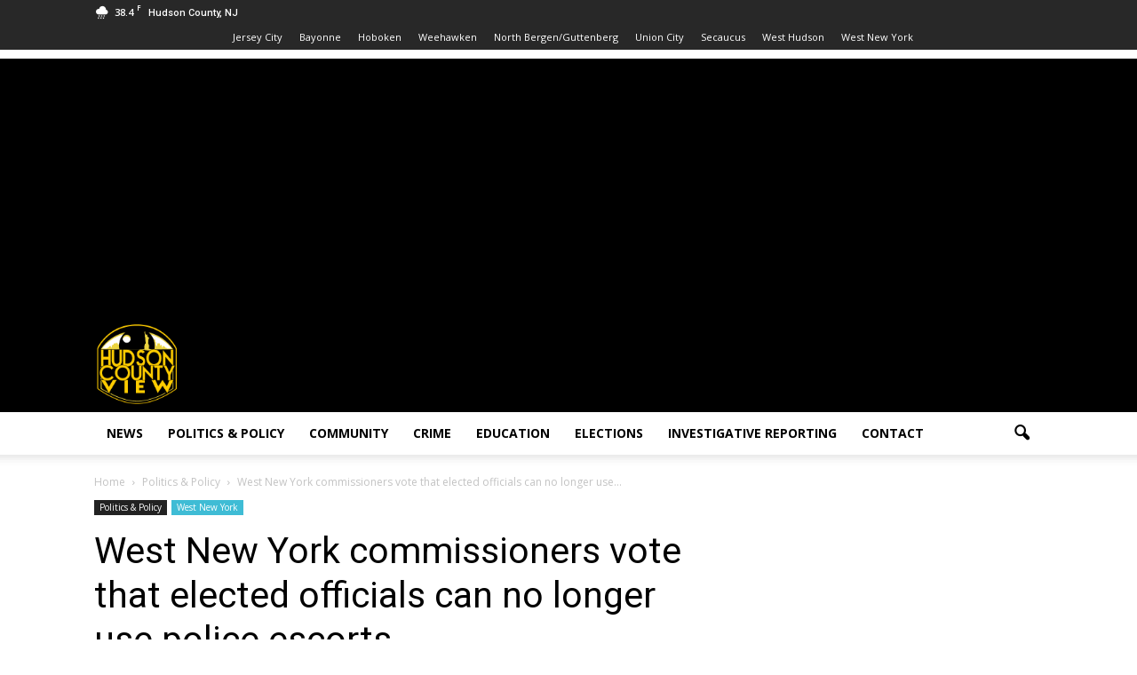

--- FILE ---
content_type: text/html; charset=utf-8
request_url: https://www.google.com/recaptcha/api2/aframe
body_size: 268
content:
<!DOCTYPE HTML><html><head><meta http-equiv="content-type" content="text/html; charset=UTF-8"></head><body><script nonce="r6JMjE2_z_n1iKbBS-7ywQ">/** Anti-fraud and anti-abuse applications only. See google.com/recaptcha */ try{var clients={'sodar':'https://pagead2.googlesyndication.com/pagead/sodar?'};window.addEventListener("message",function(a){try{if(a.source===window.parent){var b=JSON.parse(a.data);var c=clients[b['id']];if(c){var d=document.createElement('img');d.src=c+b['params']+'&rc='+(localStorage.getItem("rc::a")?sessionStorage.getItem("rc::b"):"");window.document.body.appendChild(d);sessionStorage.setItem("rc::e",parseInt(sessionStorage.getItem("rc::e")||0)+1);localStorage.setItem("rc::h",'1768984360469');}}}catch(b){}});window.parent.postMessage("_grecaptcha_ready", "*");}catch(b){}</script></body></html>